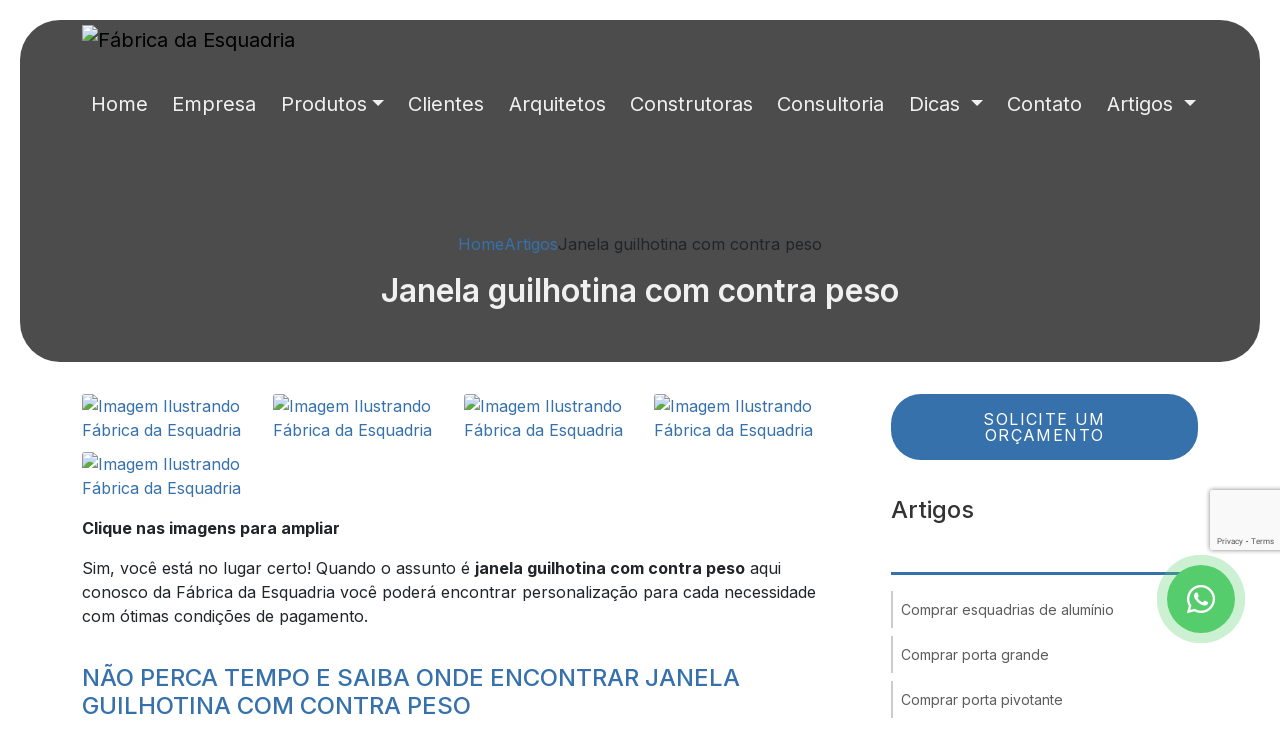

--- FILE ---
content_type: text/html; charset=utf-8
request_url: https://www.google.com/recaptcha/api2/anchor?ar=1&k=6LeTDZ8UAAAAADj7Eo4XFhdlXub6F8YyapaSVTdJ&co=aHR0cHM6Ly93d3cuZmFicmljYWRhZXNxdWFkcmlhLmNvbS5icjo0NDM.&hl=en&v=cLm1zuaUXPLFw7nzKiQTH1dX&size=invisible&anchor-ms=20000&execute-ms=15000&cb=c2gjbyewfocb
body_size: 45036
content:
<!DOCTYPE HTML><html dir="ltr" lang="en"><head><meta http-equiv="Content-Type" content="text/html; charset=UTF-8">
<meta http-equiv="X-UA-Compatible" content="IE=edge">
<title>reCAPTCHA</title>
<style type="text/css">
/* cyrillic-ext */
@font-face {
  font-family: 'Roboto';
  font-style: normal;
  font-weight: 400;
  src: url(//fonts.gstatic.com/s/roboto/v18/KFOmCnqEu92Fr1Mu72xKKTU1Kvnz.woff2) format('woff2');
  unicode-range: U+0460-052F, U+1C80-1C8A, U+20B4, U+2DE0-2DFF, U+A640-A69F, U+FE2E-FE2F;
}
/* cyrillic */
@font-face {
  font-family: 'Roboto';
  font-style: normal;
  font-weight: 400;
  src: url(//fonts.gstatic.com/s/roboto/v18/KFOmCnqEu92Fr1Mu5mxKKTU1Kvnz.woff2) format('woff2');
  unicode-range: U+0301, U+0400-045F, U+0490-0491, U+04B0-04B1, U+2116;
}
/* greek-ext */
@font-face {
  font-family: 'Roboto';
  font-style: normal;
  font-weight: 400;
  src: url(//fonts.gstatic.com/s/roboto/v18/KFOmCnqEu92Fr1Mu7mxKKTU1Kvnz.woff2) format('woff2');
  unicode-range: U+1F00-1FFF;
}
/* greek */
@font-face {
  font-family: 'Roboto';
  font-style: normal;
  font-weight: 400;
  src: url(//fonts.gstatic.com/s/roboto/v18/KFOmCnqEu92Fr1Mu4WxKKTU1Kvnz.woff2) format('woff2');
  unicode-range: U+0370-0377, U+037A-037F, U+0384-038A, U+038C, U+038E-03A1, U+03A3-03FF;
}
/* vietnamese */
@font-face {
  font-family: 'Roboto';
  font-style: normal;
  font-weight: 400;
  src: url(//fonts.gstatic.com/s/roboto/v18/KFOmCnqEu92Fr1Mu7WxKKTU1Kvnz.woff2) format('woff2');
  unicode-range: U+0102-0103, U+0110-0111, U+0128-0129, U+0168-0169, U+01A0-01A1, U+01AF-01B0, U+0300-0301, U+0303-0304, U+0308-0309, U+0323, U+0329, U+1EA0-1EF9, U+20AB;
}
/* latin-ext */
@font-face {
  font-family: 'Roboto';
  font-style: normal;
  font-weight: 400;
  src: url(//fonts.gstatic.com/s/roboto/v18/KFOmCnqEu92Fr1Mu7GxKKTU1Kvnz.woff2) format('woff2');
  unicode-range: U+0100-02BA, U+02BD-02C5, U+02C7-02CC, U+02CE-02D7, U+02DD-02FF, U+0304, U+0308, U+0329, U+1D00-1DBF, U+1E00-1E9F, U+1EF2-1EFF, U+2020, U+20A0-20AB, U+20AD-20C0, U+2113, U+2C60-2C7F, U+A720-A7FF;
}
/* latin */
@font-face {
  font-family: 'Roboto';
  font-style: normal;
  font-weight: 400;
  src: url(//fonts.gstatic.com/s/roboto/v18/KFOmCnqEu92Fr1Mu4mxKKTU1Kg.woff2) format('woff2');
  unicode-range: U+0000-00FF, U+0131, U+0152-0153, U+02BB-02BC, U+02C6, U+02DA, U+02DC, U+0304, U+0308, U+0329, U+2000-206F, U+20AC, U+2122, U+2191, U+2193, U+2212, U+2215, U+FEFF, U+FFFD;
}
/* cyrillic-ext */
@font-face {
  font-family: 'Roboto';
  font-style: normal;
  font-weight: 500;
  src: url(//fonts.gstatic.com/s/roboto/v18/KFOlCnqEu92Fr1MmEU9fCRc4AMP6lbBP.woff2) format('woff2');
  unicode-range: U+0460-052F, U+1C80-1C8A, U+20B4, U+2DE0-2DFF, U+A640-A69F, U+FE2E-FE2F;
}
/* cyrillic */
@font-face {
  font-family: 'Roboto';
  font-style: normal;
  font-weight: 500;
  src: url(//fonts.gstatic.com/s/roboto/v18/KFOlCnqEu92Fr1MmEU9fABc4AMP6lbBP.woff2) format('woff2');
  unicode-range: U+0301, U+0400-045F, U+0490-0491, U+04B0-04B1, U+2116;
}
/* greek-ext */
@font-face {
  font-family: 'Roboto';
  font-style: normal;
  font-weight: 500;
  src: url(//fonts.gstatic.com/s/roboto/v18/KFOlCnqEu92Fr1MmEU9fCBc4AMP6lbBP.woff2) format('woff2');
  unicode-range: U+1F00-1FFF;
}
/* greek */
@font-face {
  font-family: 'Roboto';
  font-style: normal;
  font-weight: 500;
  src: url(//fonts.gstatic.com/s/roboto/v18/KFOlCnqEu92Fr1MmEU9fBxc4AMP6lbBP.woff2) format('woff2');
  unicode-range: U+0370-0377, U+037A-037F, U+0384-038A, U+038C, U+038E-03A1, U+03A3-03FF;
}
/* vietnamese */
@font-face {
  font-family: 'Roboto';
  font-style: normal;
  font-weight: 500;
  src: url(//fonts.gstatic.com/s/roboto/v18/KFOlCnqEu92Fr1MmEU9fCxc4AMP6lbBP.woff2) format('woff2');
  unicode-range: U+0102-0103, U+0110-0111, U+0128-0129, U+0168-0169, U+01A0-01A1, U+01AF-01B0, U+0300-0301, U+0303-0304, U+0308-0309, U+0323, U+0329, U+1EA0-1EF9, U+20AB;
}
/* latin-ext */
@font-face {
  font-family: 'Roboto';
  font-style: normal;
  font-weight: 500;
  src: url(//fonts.gstatic.com/s/roboto/v18/KFOlCnqEu92Fr1MmEU9fChc4AMP6lbBP.woff2) format('woff2');
  unicode-range: U+0100-02BA, U+02BD-02C5, U+02C7-02CC, U+02CE-02D7, U+02DD-02FF, U+0304, U+0308, U+0329, U+1D00-1DBF, U+1E00-1E9F, U+1EF2-1EFF, U+2020, U+20A0-20AB, U+20AD-20C0, U+2113, U+2C60-2C7F, U+A720-A7FF;
}
/* latin */
@font-face {
  font-family: 'Roboto';
  font-style: normal;
  font-weight: 500;
  src: url(//fonts.gstatic.com/s/roboto/v18/KFOlCnqEu92Fr1MmEU9fBBc4AMP6lQ.woff2) format('woff2');
  unicode-range: U+0000-00FF, U+0131, U+0152-0153, U+02BB-02BC, U+02C6, U+02DA, U+02DC, U+0304, U+0308, U+0329, U+2000-206F, U+20AC, U+2122, U+2191, U+2193, U+2212, U+2215, U+FEFF, U+FFFD;
}
/* cyrillic-ext */
@font-face {
  font-family: 'Roboto';
  font-style: normal;
  font-weight: 900;
  src: url(//fonts.gstatic.com/s/roboto/v18/KFOlCnqEu92Fr1MmYUtfCRc4AMP6lbBP.woff2) format('woff2');
  unicode-range: U+0460-052F, U+1C80-1C8A, U+20B4, U+2DE0-2DFF, U+A640-A69F, U+FE2E-FE2F;
}
/* cyrillic */
@font-face {
  font-family: 'Roboto';
  font-style: normal;
  font-weight: 900;
  src: url(//fonts.gstatic.com/s/roboto/v18/KFOlCnqEu92Fr1MmYUtfABc4AMP6lbBP.woff2) format('woff2');
  unicode-range: U+0301, U+0400-045F, U+0490-0491, U+04B0-04B1, U+2116;
}
/* greek-ext */
@font-face {
  font-family: 'Roboto';
  font-style: normal;
  font-weight: 900;
  src: url(//fonts.gstatic.com/s/roboto/v18/KFOlCnqEu92Fr1MmYUtfCBc4AMP6lbBP.woff2) format('woff2');
  unicode-range: U+1F00-1FFF;
}
/* greek */
@font-face {
  font-family: 'Roboto';
  font-style: normal;
  font-weight: 900;
  src: url(//fonts.gstatic.com/s/roboto/v18/KFOlCnqEu92Fr1MmYUtfBxc4AMP6lbBP.woff2) format('woff2');
  unicode-range: U+0370-0377, U+037A-037F, U+0384-038A, U+038C, U+038E-03A1, U+03A3-03FF;
}
/* vietnamese */
@font-face {
  font-family: 'Roboto';
  font-style: normal;
  font-weight: 900;
  src: url(//fonts.gstatic.com/s/roboto/v18/KFOlCnqEu92Fr1MmYUtfCxc4AMP6lbBP.woff2) format('woff2');
  unicode-range: U+0102-0103, U+0110-0111, U+0128-0129, U+0168-0169, U+01A0-01A1, U+01AF-01B0, U+0300-0301, U+0303-0304, U+0308-0309, U+0323, U+0329, U+1EA0-1EF9, U+20AB;
}
/* latin-ext */
@font-face {
  font-family: 'Roboto';
  font-style: normal;
  font-weight: 900;
  src: url(//fonts.gstatic.com/s/roboto/v18/KFOlCnqEu92Fr1MmYUtfChc4AMP6lbBP.woff2) format('woff2');
  unicode-range: U+0100-02BA, U+02BD-02C5, U+02C7-02CC, U+02CE-02D7, U+02DD-02FF, U+0304, U+0308, U+0329, U+1D00-1DBF, U+1E00-1E9F, U+1EF2-1EFF, U+2020, U+20A0-20AB, U+20AD-20C0, U+2113, U+2C60-2C7F, U+A720-A7FF;
}
/* latin */
@font-face {
  font-family: 'Roboto';
  font-style: normal;
  font-weight: 900;
  src: url(//fonts.gstatic.com/s/roboto/v18/KFOlCnqEu92Fr1MmYUtfBBc4AMP6lQ.woff2) format('woff2');
  unicode-range: U+0000-00FF, U+0131, U+0152-0153, U+02BB-02BC, U+02C6, U+02DA, U+02DC, U+0304, U+0308, U+0329, U+2000-206F, U+20AC, U+2122, U+2191, U+2193, U+2212, U+2215, U+FEFF, U+FFFD;
}

</style>
<link rel="stylesheet" type="text/css" href="https://www.gstatic.com/recaptcha/releases/cLm1zuaUXPLFw7nzKiQTH1dX/styles__ltr.css">
<script nonce="rMJXO0GGld9jLrrQLLzdlg" type="text/javascript">window['__recaptcha_api'] = 'https://www.google.com/recaptcha/api2/';</script>
<script type="text/javascript" src="https://www.gstatic.com/recaptcha/releases/cLm1zuaUXPLFw7nzKiQTH1dX/recaptcha__en.js" nonce="rMJXO0GGld9jLrrQLLzdlg">
      
    </script></head>
<body><div id="rc-anchor-alert" class="rc-anchor-alert"></div>
<input type="hidden" id="recaptcha-token" value="[base64]">
<script type="text/javascript" nonce="rMJXO0GGld9jLrrQLLzdlg">
      recaptcha.anchor.Main.init("[\x22ainput\x22,[\x22bgdata\x22,\x22\x22,\[base64]/TChnLEkpOnEoZyxbZCwyMSxSXSwwKSxJKSxmYWxzZSl9Y2F0Y2goaCl7dSgzNzAsZyk/[base64]/[base64]/[base64]/[base64]/[base64]/[base64]/[base64]/[base64]/[base64]/[base64]/[base64]/[base64]/[base64]\x22,\[base64]\x22,\[base64]/CrXnCrS5fw58fwpHCmVXCtxHDsUbDosKfCMOtw4FpWsOgN1zDqsOCw4vDlEwWMsOwwoTDu3zCq1leN8K7VmrDjsKdSB7CowrDlsKgH8OYwrphEQbCtSTCqgRFw5TDnHjDvMO+wqIGKy5/[base64]/DhsO6wo8+Q1U1wqvCkmwNF3I6wr56XsKYVcOMOndLWMOuGjLDnH3Cqzk0EiphS8OCw5rCu1dmw4QcGkclwqNnbH/CshXCl8O/[base64]/CkBzCicK3w6bCllNjQsO3w4fCr8KMS8Okw6vCukFVw77Cm2A9w4J5McKoMVrCo1xyXMO2L8K9GsK+w48hwpsFfcOyw7/[base64]/NynDoV0+XsKawqsvwpDDlSvCuQLDlArCosObwrDCgMOgaRsdb8ODw6HDlMO3w5/CmsOAMGzCtW3DgcO/QMKDw4FxwrXCt8Ofwo5jw4RNdxYzw6nCnMOrHcOWw418wqbDiXfCuj/CpsOow6XDo8OAdcK4wrwqwrjClsOUwpBgwqXDjDbDrBrDlnIYwqbCqnTCvAA0D8KGaMOAw7Nsw7vDmcOoZMKSJXtYXMOaw47CrcOJw4HDscKyw77CosOMF8KucxPCtl7DhcOLwrrCk8Oqw5TCpMKREsODwp8faVFZHWjCucOSH8O2wp5Kw6MKw7/[base64]/DvhvDnXvDk1JXMnDDs8Ozwrljc0vDqW1ZDFUfwotGw5vCixZ6fsOuw7hQUsKESgAzw6MgYsK9w7IAwo4Mb11PCMOtwo93THbCpcKXIsKsw4sbHcOtwqkGW2vDjUDCkDrDnU7DtXdsw4cDZsOVwrkUw4wxW1bDlcO4LcKMw5XDp2/DpDNKw4fDglbDknvCiMOCw4DCgRoLZ1jDl8OWwrNVw4h0SMOFbG/CuMKbw7fDnh0gXXzChMK6wq1RDkLDssOiw6Nzwq3DlMOLf2Ymc8Kzw4lTwqHDjcO6BMKrw7rCpsKMw4lIQ09RwpzCny7CqcKZwrTCp8K2NsOewq3CnRBtw4TCtVxDwoDCi0Vywrc9w5rChSIMwpxkw4XCsMO/JmLCtlHDnjfDs11Hw6fCkEnCvQHDlRbDpMOvw4/DvAUwdcOVw4rDoVdJwrDDpgTClDzDqcKYQ8KFR1vCk8OXw6fDiFPDtlkDwptGwqTDg8OkEcKdcsO/csOdwpBnw7BNwqE/wq4Ww6jDgE/Di8KFwpzDqsKFw7zDkcOrw49ueijColdOw6hQN8O7w696S8ODPyZ4wodIwpRowq3CnmDDjhPCmUbDnGdHf1tjaMK8fQnDgMOHw6B2dsKJO8OMw4XCsX/[base64]/CqcKCAXTDksKnTwrCiMKiGgtdEQp+LGRCEWzDhx98wp14wrUqPsOse8KfwqLDjDpnG8OhblPCmsK1wovCtcOVwoLDs8Omw7vDjSzDi8KRKMKtwqBiw5XCoUbDsmfDiXssw7lnY8OVE27DgsKBw6plRMK5FGjDoQo/[base64]/[base64]/w7EDby8PK8KQUy/CkQJ9BcK9wploBQARwoPDqHHDl8K/W8Kmw5zDgCjDlsOww6zDiUcfwoDDkXjCscKnwq10E8OMHMOow4LCi2FaB8KNw5grLcO0wppswrlIehR6wqjDkcOowpMbDsOdw5TCkHcaTcOzwrYcFcKqw6JdBsOuw4TCq1HCgsKXEMOTCwLDhjo5wq/CuhrDsj43w5p8VTw2eTxww7lIZAZ5w67DgwtvPMOaScK+BRoPLRzDtsKswqFhwofDmGAyw7zCmCBDS8KldsKmNw/Cul3Dl8KPM8K9wrDDvcOgCcKfWsKRZUZ+w6lWw6XCqzh5KsKiwrIYw5/Cv8OJO3PDv8O0wociG2bCgnxRwqDDnQ7CjcO2C8KkR8KeUcKeWTPDmxw6TMKKN8OFwqTDqBJVbMONwqduGwHCpsO7wofDscOoMG10wp7Drn/DggV5w6oRw5NLwpXChxAow64DwrFlw5bCq8KmwrNjOSJ1Z3MCQVTChGPCvMO4w6pnw4ZlJsOGwotLGj9+w7k1w4vDucKOwpRsAlLDu8KsA8OrQsK6w7zCrMOvBlvDhwgHGMKjTMOpwozChHkOCgApHcOje8KzGsKgwqtywrbDlMKhcyTClMKBw58SwrAdwq/Dl0sOw5tCQC88woHCh0cpfH8jw5DCgHM1dGHDhcOUcTvDv8OywpA2w5UVf8O+ITJ+ecOENwV5wqtWwqE1wqTDpcK6woExGTRBw6tcJsOLwpPCulJmSDhNw6sYL1vDq8Kcw5pOw7ddw5DDtsOtw78pw4gewrjDlsKTwqLCrA/DkMO4bwFqKGVDwrBGwrR2VcOhw47DrH0SCDfDlsKNwohEwrIgXMK9w6ZudXvCngRMwoEGwrjCpwXDgw4cw5rDo1fCmRzCnsKDwrdkblogw41wasKFQcKhw77Dll/CsxHCti7DoMOyw5vDscKMdsKpLcOQw71ywrlIDzxjdsOZVcO7w4wdY3I5bXQlSsO2LCxnDinDgcKxw54TwroDVgzDnMKVJ8O7BsO9wrnDsMOVFTo2w6HCtgt1wq5BA8KfV8KvwofDuHrCscOtb8K/wqFCbjjDvsOBw756w48Fwr/Ck8OVSsK/bRJITsKBw47CvMOawpIATMOxw4/DhMK0YnRcdMO0w4c6wr8bRcOOw7ggwpYYccOEw50Dwqd9K8OGwqZ1w7vDnTPDqQPCtMK6wrMlwpHDuR3DvkVdZMKyw5dOwo3CvcK0w4XCmlrDjMKIw7l4SgjCm8Omw7vCngzDu8ORwoXDvjfCncKZesOEeUwqP1jDjBXDrsOCKMKxNsKUPXxrHns/[base64]/CVzDo8OKw53Cs0Y5w4nCpcK7acKhwqvDqBIuEifChsKVw6rChcK8FRN3Qkk8dcKrw6vCisKAwqbCjHbDvyjDgMKCw4XDkH5SbMKTTsOTaHNxW8O4wqgmwr44T3bCo8O9dj1sBsKTwpLCsxppw5RBKn9gTUrCiz/[base64]/DnHEPw4DCh0U4N8OUwqFww6XDr8Oqwp/CgMKiKcOQw6LDsWUpw7QLwo1AAMOcMsKawo8/aMOjwrk7wrI1HsOIw5oECjbDtcO+wokgw5ASZsK8LcO0wqnCkcOUaRtmNg/CiQPCqwrDn8KhRMOJw5TCrsOTMBEYET/CjB5MKx5wFMKww5sww7ATfW1aFsOwwoV8d8O9wot7asOmw5s7w5nCvS/DrhxtSMO/wq7DoMOjw4jDicOlwrnDn8Kjw5DCnsK6w49Jw5VrN8OPc8OIw4Fjw7vCvyVMOERNKsO9UiN2esK+Hi7Ds2Z4V1YcwojCnsO9wqLChsKkacK1XcKDZE5zw4pjwpPChFM8Q8KDUlrDn0XCosKwfUzCv8KMIsO/URsDGMO/PMO3GljDmjNNwrsuw4gBHMOmw6/CscKTwp3Cu8Opw68BwrlOwoHChHzCscOqwoDCqjPCh8Opw5Muf8KlGxPClcOXAsKTXcKXwrDDoi3Dt8KkTMOMX18ow6/DqsOEw6YdGsKYw57ClRHCksKuNcKAwp5Yw6nCr8O4wpjCn3Iaw7QiwovCpcOsZcO1w5nCocKPE8OZJiIiwrtXwrgEwrnDqCnDssOPMW9Lw67Dh8KvCjk7w4jDl8OAw4YJw4DCn8Oiw6zDjm5ddErCsTElwp/Dv8ORIRrCnsOWacKTEsO7wrfDmgk3wrbCnBE3LUbDq8OGXEx0YTFzwohvw51bLMKmU8KkMQcsHk7DmMKXZUdpwpRSw45AHMKSS39jw4rCsHkfw43Cg1Biwo/Cq8KWdCVmdHQ0KS0bwozDpsOCwr5Iwq7DsU/DhsKuEMKCNxfDu8ORdMKMwr7ChQbCs8O6dMKxUE/CvSLDpsOQHCjClgfDu8KZScKZeU1rQlhJKl3CkMKQw7MAwph5Mi16w7rCp8K6w7jDssO0w7PCvy4/CcKLO0PDuC9Hw53CvcOCV8OPwp/DmxXDk8Khwq12NMKkwqnDt8O+ViURcMKBw6HCo2ENY1hzw6/Dj8Kew5Y3fDPDrMKuw6bDp8Kwwp3ChTYfw5Bmw63DhjPDssO9PXpLPE8+w6VdIcKuw5ZyXV/Do8KOwqTDoVAjQsKdJ8KHw4sSw6d1H8KsOEfCggQKYsOEw4x6wrUQUlk7wpYsYg7CnG3DqcOBw6hJPMO6cgPDgMK2w73CnATCtcKvw5/CqcOqTcOkI0zCscO/w7jChgIxaXrDn2HDhj7DncK7dlUoAcKXP8OcMXAmXAAkw6sYOQ7CmXJMBntaGMOQXy7Dh8OMw4LDsyY4U8KPRSTDvj/[base64]/DmDjDqcKRQkUjwotiLh5TwoLCvMOkMRfDjG1yDsONBsKyJMKVQ8O8wr91wovCrgA1EFbDgV3DuinDh0BMacO/[base64]/JsKgw7nCs0lvwqnDu8ORd8O/SmfCgR7DljnChsKAVWfDnMOBdsORw65ufyoORiHDoMOpRB3CkGsJPjl0IlTCiU3DkcKwAMOXKMKLSVPDoCzCphXDh3lvwqwlbMOyZsO4w6/DjA0nYU7CjcKWajVFw6Bcwp4Gw4xjWShyw68CE3vDoS/Cg0YIwoPCm8Kzw4FPw6/DgMOSXFgMWcKkcMOcwoFiTMOsw4V9VXElw5zCvCE0fsO0cMKVHsOLwq0ifsKGw5DCgjkiGAECdsOCHcOTw50gMw3DmGs7JcONwqPDkBnDtzl+wonDuwfCjcK/w47Djg8VfCNXMsO6wo8WH8KowrXDtsO0wp3DlAw5w5lzcQBrGsOMwovClHAvX8KCwpXComVLBkrCujYyZMO3HMKrVQbDqcOgcsOiwqQZwp/DmyzDig0HHi5rEFLDtcOeElHDpcKWHsKzb2NJF8Ktw6xISMKwwrRfw6XCr0DCgcOARj7DgkfDvgXDncKGw7ooeMKzwqfCrMOBF8Ofw7/DrcOiwpNSwrTDv8KyGjQNw4vDlyELZhfDmcOgNcOlGhgLQsKpJsK9T0duw4UXPQ3CkhHCqH7ChsKEEsOPDMKbw6Jld0lyw4BXCsOOKSwjFxrCmMOtw50UF3hfwppPwqTDmiLDpsOnw7rDi084G0oKfEo+wpVFwrJBw4UpE8O/a8OLbsKTZlVXbCvDrE5FWcK3SzQ0w5bCoRt3w7HDqGrCiTfDksKwwprCr8OuZ8OiZcKKGUPDh1nCosOrw47DkMK/ORvDvcOhT8K8wrbDizzDrsOkTsKZTW9ZaVkeM8Obw7bChEPCpsKFU8OUw4rDnQPDkcOUw44zwrsUwqRLNsKecDnDmMKuw7vDkcOGw7Ycw5R4IB3CmUsYQsORw4zCv3vCnMOjdsO9cMKIw5llw6jChQHDkF55TsK3HMOGCVBUA8KzfsOhwpsZOsOwaX/DlcKWw7zDscKWL03DvFQCacK9K3/DssONw5Ikw5RvOz5DZcKSHcKZw5/Cq8O3w4XCm8OXw5HCrV7CtsKnwqVsQw/CuEjDosOlTMONwr/[base64]/DucKbU8OKdHYpVQ7CqzA0w7NgwqTDs1PDgBvClsOTw7zDiCzDssKWbFrDtjNswo87OcOuF1/DunbCq3VFO8KiEB7CgCp0w4DCpyw4w7zCmSDDkVRUwoJzbDQLwocWwoRXWzLDgH5nZ8O/w5cFwq3Di8OqBcOwScOVw5zDisOqd0JLw5rDpsKEw4tFw6HCjXrDn8O1w45Pwr9Gw5fDpMOaw70nfAzCnyJhwoELw6/DkcO4wqcafF1Nwpcrw5zDlAjDsMOEw7AgwoRSwrgDZ8O2wpDCrnJKwrQhHEU/w4jCo3jDrw97w4E3w5HDgnvCqQLDhsO4w65GDsOiw7PCuR0HJsOHw5oiw6l2TcKLWsKzw7VNYTskwoQFwoAOFidjwpEhw4ZKwroHw5sQBDsoXAhMw7hcWz9GZcOlSEHCmnhPJhxYw7N/PsKOCmfCo3PDlGFlK1jDgMKEwrVzYG/CkVHDlGrDrsOeOMO4cMOxwoN7NMKGZMKRw58AwqzDijhxwqsEQsOEwrXDt8Onb8OHU8OSYjDChMKbTsOpw5V5wotTIFIBXMKcwrbCjm7Dn1nDl1LDssO4wq9/w7F4wozCiyFQIF8Iw7BXX2vCticAEw/CnzrDsXFpVkMuFFTDpsOLPsOPLcK5wpnCsT7DpMKCHsOfw6t2eMO/HV7Cv8KuGX5hKMOOFmLDjsODdzTCocKAw7fDqMOdD8KrdsOfJUBaAxLCjMKnECXCrMKnw6XCmsOaVw7CoSclVsKoZm/DpMOEw6Q3csKKwqpCUMKxCMKswqvCpsKmwpbDscO0w7hbM8ObwoQkdhoswovCgsOhEipETCFhwqARwppDJ8KqdcK4w5BOG8KxwoUIw5J+wqXCh2Q4w5tnw74WPkQ0wp3CtVZuR8Okw7Byw48Xw7d1YsObw5rDsMK/w58uW8OaKXXDpALDgcO9wojDj3/Cu1PDo8Ktw7fCsQHCuSrDoEHCscKnwqTCqcKYL8KSw7g4JsOFRcKhFsOGA8KQw4w8w7oCw6rDqMKLwpp9O8KRw73Dsh1CYMKHw5t8wowlw79Lw6tIYMOdDcOTJcOVMhg8bkYhIwLCrVnDs8KDVcOawqVcMDA/MsKEwofDnBjChH1fOsO7w4PCgcKZwoXCrsKFDcK/w4vDoSjDp8K6wpbDhjUJNMOkw5dcw4MWw74Qwrc1w6lFwqVJWAN/IcOTdMKyw4kRfMKdw7nCq8K/w6/DoMOkBcKwAkfDrMKAZXRHdMOOIWbDscKGP8OONB0jVMOIAiY4w77CuGQ9asK9wqM0w5bCkMOSwqDCqcKcwpjCk1vCvQbCpMOzKnVFZy1/w43Cm0zCiBzCqQrDs8KCw6JGw5l6w7BqAXULKkPDq1YXw7Apw6R8woTDgG/Dkj3CrMKXE1cMw4/DucOCwrvCoQXCr8KjR8OJw4Jfw6cBWS1Df8K1w4nDrcOywp/CnMKaO8OXZhjClhYHwq3Ct8OlFMKFwpBzwqdlPMOVw7xBS2HCncOTwpNaUcK/Ez/[base64]/DhsK4PMOCw4gqLsOhYB3DnWHDmMKJZcOTw5vCgcKmwpJJQSAow71ebhLClsO0w6ZteSjDrEjCrcKjwpptXzsew5PCigA5wrJkFivDnsOhw57CgTxHw4k4wrzCvTTDql85w5fDrQrDrcKJw5QhTsKNwoPDhUXCjmTDucKMwrV3YgEXw4AjwqYTdsOuOsOXwrTDtw/ConnCpMKtYQhLWcKAwoTCpMOYwr7DhcKLYDlHdQjDl3TDicK5WSwFW8OzJMO1w5jDnsKNA8KSw45UP8Kow6cYDMORw5bClCV0w4HCrcKUQcOdwqIrw5V8w7/Co8OjccKJwoJ8w5vDnsO8KXfCk01yw7nDiMOUaiHCjRvDuMKOQsONDwvDmsOWTcO0KDc6w7YSKMKhU1k1wpQScGYFwoAOw4NtCcKNIMOOw5xcHXzDnHLChDNDwpHDksKswr1ofsKzw5TDtTHDgCjChGNEF8Kow5vCmRnCvsOJe8KbJsKjw5MGwqMLDUpeCn/DgcORNz/DrMOcworCtMOpGW0PQcKkw58rwo/[base64]/CjBd4AXjDl8OAw6XDosO+wrlcwrrDrcKiw4cOwrhLwrUGwozDqxxxwrhuw5UDw5glTcKLaMKnasK2w7gXOcKYw6JjWcOowqZIwokRw4cpw77Co8KZaMOhw63Cjkgkwqp3w7k/dxF0w4TDgsKqwqDDkjLCr8OTHcKzw6k/DcOfwpZ1dz3CjcKXwqjCg0fCgsKcFsOfwo/Dh1/DhsKRwog7w4TCjD9faDMnS8OQwpM3woTCncK+VsOnw5fDvcKhwpPDq8OpDSR9G8KoFcOheCAsInnCgBVFwpM7X3vDp8KGKsK3XsKrwqVbw6zClhwCw73CgcKmO8OACC7Di8OjwpFbcE/[base64]/[base64]/DtQczwpoEw4jCuxnDnEpxJcKyw6VvGsO3KMK/[base64]/[base64]/DrgdRwptUwrEtPTzCksO7D8Kjwr91EEJjdRc0IcKfJDtfAh/[base64]/woPDmXoiwqvCnsKXVsKXw7HCm8KzwqBjw7TDgsKEeh7ChEV0wrXDrMOow408W1/Dq8OCcsOEwq8XE8KPw77CtcOwwp3CssOhScOtwqLDqMK5bQ4pQiNLHlNVwrU/[base64]/ClVzCmwPCuRgPw7pww5LDryQyw7TDsENMCQnCgGweGBfDlDV8w7nCt8KXTcKPwrbDqcOmNMKyI8OSw5drw4JOwpDCqAbCrxUxwoDCvQllworDrC7DqcOPYsOkfEYzRsOCCGQ1wr/CusKJwrxnZsOxeijCgy7CjAfCtcK5LiJjXsO8w5XCiCvCrsOdwqzDsSVjfWLDisObwrbCksK1wrTCoQ5gwq/[base64]/[base64]/TsOqwrnDgX4Cf8O9wr41VcKOwp4Fw6HCnMKkSjzDi8KHV2PDrywTw7Q8T8KASMOkG8K3w5Nuw7DCqwBzw446w5pEw4N0w59AQ8OhHk9Tw7w+wqpWH3bCj8OQw6/CjScQw71GUMOww5fDgMK1fG4vw7LDrhnCrBjDjcOwVThBw6rDsUwdwrnCrR1bHG7Do8O8wqUxwonDlsKOwpEBwqZHMMOTw6vDiUrCoMK4w7nDvcKow6UYw4VIHmLDvg89wp08w4huBB3Chi0xC8OMSgwGUivDhMKowqTCuX/CvMOsw75UHMOwLMK9wo4Uw73DncOaScKIw6RNw4Ibw5RkT3rDpnx1wpAXw4g+wrHDrMK7ccOjwpzDuBUiw7EZY8OyWnDCthJJwrsSKF1xw7DCqV1ZAMKkaMO1J8KiFMKtRFzCr07DqMKcBcKWCgHCqDbDvcKSF8K7w5d5QMKkccKsw5fCtsOQw5QWacOswoXDoy/CssOYwqPDi8OGGVMrFTPDjUHDvRNQL8KGAFDDmcKFw7ZMLRcvw4TClsKQPxzCglBlw6/CrCJOW8KyVcO6w556wq1ZUypOworCpSPCtcKVHnEFfhxdfm/CsMOHcDjDhhPCp24Uf8Oaw5/Cr8KpAD1Ewr4OwqLCri40f0fCuE02woN3wpVqamcTHMOcworCucK9wrN8w4rDq8KjDgnCp8OmwohgwqvCl3PCpcOfABLCp8KCwqBbw5ZHw4nDr8KKwqlGw5/CtHzDjsORwqVXMSDClMKTXEbDoXxscQfCk8KpIMKGe8K+w6VRAMOFw7l+VTRxegLDsht3IksHw7FzD2EdQ2cyDGBmw6gMw5lSwpswwp/Doz0Ywph+w49JYMKSw7o9EcOEKsKdw44qw7RVeglGw7ljU8KMw7pVwqbChGlbwr5yQsKSJDxIwp/CqcKtSMObwqQTcAQLSsKmMkvDlR1WwpzDk8OWNlvCnxzCnMO1DsKzVsK8RsONwofCnA4AwqYQwqbDkFvCtMOaO8OrwrnDmsOzw7kowpVbw4U9bBbCvMKvMMKfEsOKeWDDqHHDncK7w43Dm10XwpZ/w5TDkcOuwrJwwqTCucKAQ8KSXsK8YcKOQGvDr1Z6wobCr3pPSHbCjcOjWSVzBcOaCcO3w6cyWGnDqcOxLcKdYh/[base64]/wqTCgsOkM8Kgw47Dh37DkgTCnWnCg8O7w6vDuMK/EWk/R1N9GzTCtMO/w6PCiMKswp7DtMOZZsKaFTtCEGscwr4MVcOgDDfDg8KRw5orw6zCvHgYwpDCtcKfwrPCiDnDs8OUw7XCq8OVwpFPwqFOHcKtwrXDssKRE8OgPMO0wprCsMOUYE7CuhjCsl3CssOlw71lGGZnB8OPwoxuK8K6wpTDosOAJhzDkMOPa8Ojwo/CmsK9dMKCGTUcXQ7ClcOHTcKgQ2hHw5LCmwUdIcOTNFVIwonDqcOeRTvCp8K/w5ovF8KfYsKtwqYQw7JtQcOgw4NNMgsbXBNSM33DicK/[base64]/O1zDpcO4HXPCmcO3wrZHBMO/wo3DqMOVEMOhScKqwqDDpsKzwpHDgSxMw7rCucKGQ8Kbf8KjfcKjAGHCiHHCt8O9SsKTECFewrBhw7bCiXDDklUNPsKGHkzCu3I4w7krHWDCuizClVjDkkPDvsObwqnDnMOxwqbDuX7DsXDDosO1woViI8KOw70/w4zCpW1Ww58JI2zCowXDqMKZw7oJEFDDs3TDtcKqEhfDnH1DK00lwpgdBsKWw7/Ck8OhTMKZWxRLehoZwr5SwqjDv8O+e312WsOrw4Apw4sDc1UNWHXDl8K9YjU9TBjDqMOZw4rDtn/ChsOFJy0aJVLDtcOZCUXCj8Ktw6vCjw7DhStzXMKCw6gow5HDiyMOwpTDq25xIcOEw59Vw6Nnw40gD8KVc8OYWMOWZMK6woYawpcFw7Qjc8OQP8OgAcOvw4HCksKtwp/Dpg1Uw6bCr2IOAsOIecKYZcOIcMOQCxMocMKSw5XDl8OMw47DgMK/TSlOasKFdUV9wobDqcKXw7DCisKOPcOxL1xdFS5yU2JSTsOgQcKkwpjCusKmwrwUw57DssOdw7NDT8OofcOHLcObw7Yew6HChcK5wo/DjMOuw6IzK0vDuU/Cn8KDCnLCn8KTwojDhnzDpxfChsOgwoxqB8O2UsO4w7zDnxnDqQpNwpLDmsK3bcO7w5/DoMOzw5FUPsO5w7bDkMOCM8KowrJcSMKVbSfDr8O/w5XClx8Qw7/DsMKhTWnDlXXDn8K3w4RSw4QKLMKhw699XcKsaUjCtsKfAk/CgEnDhA1qacOFcE/DoG7CsjvCp1bCtVzCg04jQ8OQTMK3wqXDqMK1wpnChifDt1DCvmzDhMK9w5spMxPDkxDCqTnCjMKWMsOYw6p3woUCQMK/bGx9w6kcUH4PwpTDmcOJOcKKVxXCvm3DtMOvw7HDizlbwpbDs2nDkX4CMjHDpE0KfQLDt8OANcO+w4g8w5U/w5UBcR17ES/CrcOOw6jDvkhAw7/[base64]/[base64]/DtxbCgy4UYsOXfsOiwoPCn8OIw5oBw4LCnMKBw7ooTC0QPihVwrcXw4HDg8ObbcKLAy7CssKIwpzDvsOaIsO/[base64]/[base64]/DpsKLwog7I0oWwq0/w7pHH8OEM8ODw7R4cHZoAjPCisOHH8O9J8KoS8Oxw6Uew747worChcO8w4YKJjXCtsKrw51Kf3zDvsKdw53Cm8KvwrFWwrdzB13DmxTDtGbCh8Odw7nCuiM/[base64]/Dj8O9w4EgwoJCRl10wronw6zCoSDCuGABLsKQJHphwpxPf8KeaMOFwrTCkxNHw65/w6XCqVvDjV3DqcO9BErDlzzCinBMw7siUC/DjMK0wo0HPsOww5DCjV7Ct0nCmT91WsOWcMO6LcOKA39zBX5+wpwTwpfDti52HMKCwovDssOzwpEuDsKVaMKww64Nw4kMVMKUw77DiAXDpxzChcOCZC7ClcOXTsKmw6jCpzE/QmDCrR7DpsODw5YjFcOUNsKUwr5uw55IWlTCrMObBsKALTFlw4TDvVxmw4ZmTkzCghJyw4JHwrU/[base64]/[base64]/D8OaLGTDoArDsn1kMsKrwpBew43CgHM/w6NDSsO2w7fDv8KDVXnDqkwFw4vDsGUzwoBtbHHDmArCpcOIw4fCrWjCrxrDqzcnf8K0wqjDicK/w5nCo3x5w4bDocKPLyPCq8Klw4rCisOaC0s1wrbCvDQiB1kjw5bDicO9wpjCkmcVCVzDhUbCl8K/AsOZP09+w7DDpcKNNMKLwptLw59Pw5PCo2nCnmA5PyzDksKiaMKyw7gew5LDpVjDtwMXw5bCqiTDp8OxDEZtKyJUQH7DoUdywojCmGPDmMOww5TDlUrChsO0XMOVwojCi8OVZ8OPBTzCqCwkVcKySlLDl8K1fsKGLsOrw5rChsKXwro2wrbCmkXChhZ/Vk9iVhnCk2nCuMOKBcOvw6HCkcKmw6HChMOPwpBRfHQuFjsDV389Q8ObwrLChxbDoHg/[base64]/DmsKzY01uJErDtMKVVQ7Ck00kw68kw6obARMfJGrCpsKJRmDDt8KZUMKvL8ORwp5XM8KifUU7w6HCt3fDnCQxw6Y3bSZLw7lDwonDpRXDuQ0kBmV1w7vCocKvwqskw50eMsKnwrEHwr/Ck8Okw5/[base64]/DgivCgATDi8KdwpfDt8O/w4ROwpwww63DrW/Cu8O2wqPCllHDpMO8GEA+wpE0w4VrZ8KBwrgVT8OOw6vDiXXDq3nDiS8ow4xww43Dji3DkMKBXcO/[base64]/W1JkABfCgBUDD3N8w47CukB5EHnDjw3DhcO/DMO1VFnCimFZGMKCwp/CjT8pw5vClCXCsMOPX8KXMmFnc8OUwroIw7gfN8O9RcO0YDHCrsKyF0oHwr3DhHkNHcKFw6/DgcOjwpPDpsKIw5EIw4cCw7pAw7xlw4LCsnhLwq91OVvCmsO2T8OcwpFtw4TDsDpYw7tkw4DDtwvCtz/[base64]/DlxTCmMKrSEXCrGZew6R+woobwo5ie8KRHWITDQs1w6dfdBbDk8ODWsO4wr3CgcK+w510RnDDlXnCvAZWd1bDiMKfJ8Oxwpk6TsKjbMK8Z8KWw5kzWTsZUDvCkcK5w5MxwqbCk8K+w58pwo1bw6VEEMKfw6A+VcKRw6UXJXHDnjdAKDbCn3/CkgZ/w7fDjArClcKPw5zClBMoYcKSTUUNeMOWW8OEwrnCkcOuw7Zywr3DqMONUBDCgFFkw5/DgU5SIsKhwp1zw7nCvBvCkgdTXGhkwqXDrcOOw7FQwpUcw4zDusOnEgjDhsKcwrZmwog1LMKCXRzCsMKkw6XCtsO0w73Dp0wywqbCnxtgwq8fABzCvsKzHSBYXhMBY8Kba8ObGXAhacKYw4LDlVBrwrssFlPDp0Zcw7vCl1nDm8KEDyl4w7HCuydfwrnCgisZbV/DrBHCmF7ClMKRwqjCi8O3d3DDlivDksOHRx8Ww5HCpUtcw6gMYsKjbcO3TA4nwphtTcOGUGYlw6oBwrnDnsOzRsOQXwTCmSTCrlLCvFTDuMKRw7LDqcKfw6I/O8OeMDBeZUhVRQzDjRzCqTHDilDDsyJZXcOjA8OCw7bCmSbCviPDs8KQGRXDkMKpfsONwojDr8OjZ8OFKcO1w4g1ZB8Ow5LDpX/CqsKZw6XCihXCmn/Diwlow4nCtcO5wqwJYMKCw4fCiizDnsKTMzfDqMO7w6M/[base64]/DmARPYXMmJFfCikPCvMKDXg1uwp3DqMK5Byk+CsOrFHcgwqF1w4tTP8OUw77CsC0lwq0CdUDDiRfDgMOFwpAtCsOBVcOtwqIfQCDDvcKKwp3Ds8KQw7/Cp8KfZj/CrcKnO8Ksw5U4dV1PDQjCisKxw4jDvsKCw5jDoWh/[base64]/CkMOaRyd7wqRCWxzCmGjDhhDCg8K+IypNwrnCv2/CkcOlwqTDvsKtMHgHfcOXw4nCiQTDkcKjF0tgw68qwqfDk3PDiiZQV8OXw5nCi8K8JRrDm8OBZzPDgcKQEH3CosOUX2rCkWMENcKwQMO1woTCjMKMw4fCrnzDscK8wq5wc8Oqwo9PwpnCmk3CsC3Cn8KnFRHCpiHCicO1Dk/DoMOmwqrCv0RCfsO0VSfDs8KhZMO7a8K0woA+wpxrwqTCk8Kmw57CiMKPwqd4wpXCk8OvwoDDh2zDoEFKXxQTYmkEw5JVesOAwqUlw7vClHYtUEbDllpXw6Izwog/w7HDojbCgWolw6LCqkBmwoPDk3jCi2pawotlw4oEwqo1Rm7DvcKFZsOhwr7ClcOAwppPwqMIQCouayVGUFnChg8+UMKSw73CqwAxRV3DnQQba8KQw4bDk8K9VsOqw6Fdw7Uhw4XCjhx/[base64]/Du8KHw68Vw5HChWHDkMOvS8OWw6cowrDCmSHCi2djRhLClMKaw5tIVmDCuX3DksKCekXDvAUXPinDty7DncKTw7E4TG1eD8OuwprCkENYwqDCrMObw6kAw7l/[base64]/[base64]/DkcOHZkogwoUVw4jDg8KYe8KEQADDkztVw6UkFlDClSM/XMOsw7TDvlfCpAQnXsOXYxN7wqLDpVkvw5YZXcK0wpXCocOrK8Oew4PCqVnDuHV7w6BrwpfDusOUwpRnOsKow5HDl8KVw6oYJMKndsOKM0PClGbCtcK+w5JCZ8OyH8KOw4UoA8KGw77CkGcFwrzDpjHDn1grBD0IwqMVecOhw53DslbDv8KewqTDqlQqV8OVY8KHNn/CpgrDtS5pWSnDrk5/M8OcCgrDq8OBwpBJCVbCkkTDvxnChcO+PMKoIcKtw6jDucOHwqoJA0RNwp/ChMOEJsOXBTQBw64kw4HDli4Gw4nClcK7w7zCtsOsw4kVEFJPJcOOfcOtw5zDvsKQAxnCncKFw6oyXcK4wrljwqolw5nCrcONB8KaJ3hSV8KodkTCjsKcKWdewq8Pwr9PecOIScK/ZRoXw6YQw7rCo8K/[base64]/CsVfCqis7wqTDksK6wpUWwrDCv0tHJ8O3VXIYwoFcLsK4fC3Cv8KGeizDmlwjwp9Fd8KhOMOMw75+MsKiUyfDikx5w6U5wplWCQNEYsKJY8KwwrdLPsKqSMOrQH0OwrLDqjDDpsK9wrZMAUsAXBE2w4bDvsO6w4fDnsOADWzCr2s+LsK2w6YWI8OPw7/[base64]/CucKZbQ7DmcK2w5h9w5bChzkKUMK4w651WkXDncKzTsO3OEfDmG4pch5SZ8O+PsKewr48I8OowrvCp1BJw6LCqMOkw67Dv8K/w6LCvsKlTMOEAsOpw5AvR8Kvwp0PFsO8wovDvcKaf8OMw5IGHcKew4hEw4XDkcOTLsOuWgTDhQdyPcKvw5Usw71Fw7FSwqJLwofCo3NSSMKaWcOmwq0DwofDr8O4D8KTST/[base64]/CrxUKwoJeTDPCjMONw5DCg8ODwqPCncOVw6cYwrYiwqLClcK1w5vCo8OqwpE0w7nCuxLCnUZlw5HCsMKHw7DDhcO9wq/Dq8K2MUHCucKbXxApBsKqA8KiIk/CisKAw7Rnw7/CocOUwpzDthQCQMKRIsOiwqvCpcKTbg/CtjADw6nDtcKsw7fDicKcwpZ+w4Ukw77ChsKTwrTDjMKFJMOyaxbDqsK0EcKkQ0PDk8KeEUXCl8OGX0/CncKoe8OtasOUwpoDw7UNwqZswpTDuDvCuMOyWMK+w53DoBLChioFChfCmRsXT1/[base64]/CqMOzFywNd8OlDBXDoFLCjiNLURYawp5kwpzCgwjDujXCiVR1wpLCgGLDmGRLwqkQwoHCvjPDl8O+w4wHBFQ1bcKfwpXCisO7w63DhcOQwqnDpT0hVsK/w4R5w4PDtcOrPEh+wrvDsEA6VcK5w5rCpcOgAsOQwrIVBcODCsKONUMAw69dL8Kvw5LDn1jDucOVTmNVZTsYw7/ChR9WwrPCrydaWsK2woMiS8Kbw5zDgArCicObwrjCrElRKTHDmsKvO1nDuFFXPwrDr8O7wpTDocOkwqXCoi/CtsKHKBPCksK5woxQw4nDsGFkw6MvQsKWOsKyw6jDu8O8dl87wq/DpxdWVjRkb8K6w6FXKcO9wq3CgVjDow5pUcOoIh/Du8OZwojDr8O1woHDnUZGUR8iTwtZHMKew5hqR3LDtMKZAcKLT2rCjzbCkRzCisOiw57CpSfCscKzw6TCtcOsOsKQP8OmFBbCp3wXdsKjw4LDosKawofDmsKjw71yw6dfw6XDl8O7YMKfwp/CgWjCr8KEdX3DmsO5wpozIAPCv8K4PMKoCsOCw7/DvMO8OwjDvGDCmsKiwootwrI1wohJQEN4Bzdhw4fCiTTDkxt/TTVJw6hzcQgTGMOjO01qw6YyT3oIwrM0WMKlb8KYWALDlUfDusKsw7nDu23CoMOqbAwZQH7DisOhwq3DjsKqU8KUKcOCwrLDtHXDisKVWWjCucKiBsKvwqfDnMOMSi/[base64]/CniRzw4BjwqTCuDlbV8ONwq7DocOeEMKXwoDDusK+bMO4wrrDgTRfdzcFXArCv8Ovwq1HEMO7KTt4w6vDrUbDthbDpXkrbsKFw7lNR8KUwq0Kw6nDtMOdLXnCuMK5eHzCi17CtsOGFcOuw7/[base64]/wrN5w53Dt0fCoQ3ClR3CtsKIw6nCvcOkwqUswq8xLjBQbgkPw6PDnk3DmyzClWDCnMKiOyxAA1Itwqcrwq4FUsKpwoV2cCbDksOgw4XCisOBMsO5bsOZwrDCt8KWw4bDvm7CscKMw7XDhMKOWHAywqPDtcO4wp/Dg3duw7/DjcOGw5bDkRtTw6VHA8O0dDTDu8Okw68YeMK4JRzDqixff2YqfcKSw6QfKwnCkTXDgABVY1U/RWnCmsKxwoHCrC7CuSYuNF9/wqB/EXM9w7HCksKPwr1jwqxGw63DmMKYw7AhwoE+wqTDg1HCmh/Cg8KgwofDiSXCtz/[base64]/Dv8K4wq5d\x22],null,[\x22conf\x22,null,\x226LeTDZ8UAAAAADj7Eo4XFhdlXub6F8YyapaSVTdJ\x22,0,null,null,null,0,[2,21,125,63,73,95,87,41,43,42,83,102,105,109,121],[5339200,606],0,null,null,null,null,0,null,0,null,700,1,null,0,\x22CvkBEg8I8ajhFRgAOgZUOU5CNWISDwjmjuIVGAA6BlFCb29IYxIPCJrO4xUYAToGcWNKRTNkEg8I8M3jFRgBOgZmSVZJaGISDwjiyqA3GAE6BmdMTkNIYxIPCN6/tzcYADoGZWF6dTZkEg8I2NKBMhgAOgZBcTc3dmYSDgi45ZQyGAE6BVFCT0QwEg8I0tuVNxgAOgZmZmFXQWUSDwiV2JQyGAA6BlBxNjBuZBIPCMXziDcYADoGYVhvaWFjEg8IjcqGMhgBOgZPd040dGYSDgiK/Yg3GAA6BU1mSUk0GhwIAxIYHRG78OQ3DrceDv++pQYZxJ0JGZzijAIZ\x22,0,0,null,null,1,null,0,1],\x22https://www.fabricadaesquadria.com.br:443\x22,null,[3,1,1],null,null,null,1,3600,[\x22https://www.google.com/intl/en/policies/privacy/\x22,\x22https://www.google.com/intl/en/policies/terms/\x22],\x22JQG9bB9bxq8NVbotUr02gKBWZ4ocDUjHQK+Ao0CLFpw\\u003d\x22,1,0,null,1,1762184651413,0,0,[71,111],null,[171],\x22RC-KlQGOM1IK-lIgA\x22,null,null,null,null,null,\x220dAFcWeA60Xl2woS-bKeRMMSIe7p5o6h3aMd0mfhU2wx-0fK0p3YHE4gscycwsik9TgL8bALf_xFJw6TtbTp6tYNYkZv4elWs66w\x22,1762267451352]");
    </script></body></html>

--- FILE ---
content_type: application/javascript
request_url: https://www.fabricadaesquadria.com.br/js/header-scroll.js
body_size: 700
content:
$(document).ready(function() {
    const header = document.querySelector('body:not(.mpi-rules) #scrollheader');
    if (!header) return;
    
    const topo = document.querySelector('body:not(.mpi-rules) #topo-bootstrap');
    const headerHeight = header.offsetHeight;
    const topoHeight = topo ? topo.offsetHeight : 0;
    const totalScrollHeight = headerHeight + topoHeight; // Para cálculo do scroll
    const headerBlock = document.querySelector('#header-block');
    const headerPositioning = getComputedStyle(header).position;
    
    // Configuração de efeitos (como no original)
    const useFadeEffect = false;
    const useSlideEffect = true;
    
    window.addEventListener('scroll', function() {
        if (window.innerWidth <= 992) return;
        
        const scrollTop = window.pageYOffset || document.documentElement.scrollTop;
        const passedThreshold = scrollTop > totalScrollHeight;
        
        if (passedThreshold) {
            // Aplica header fixo
            header.classList.add('headerFixed');
            headerBlock.style.display = 'block';
            // AQUI: Usa apenas headerHeight para o bloco
            headerBlock.style.height = (headerPositioning === 'absolute') ? "0px" : headerHeight + "px";
            
            // Aplica efeito se ainda não aplicado
            if (useFadeEffect && !header.classList.contains('headerFade')) {
                header.classList.add('headerFade');
            } else if (useSlideEffect && !header.classList.contains('headerSlide')) {
                header.classList.add('headerSlide');
            }
        } else {
            // Remove header fixo
            header.classList.remove('headerFixed', 'headerFade', 'headerSlide');
            if (!header.classList.length) {
                header.removeAttribute("class");
            }
            headerBlock.style.display = 'none';
        }
    });
});